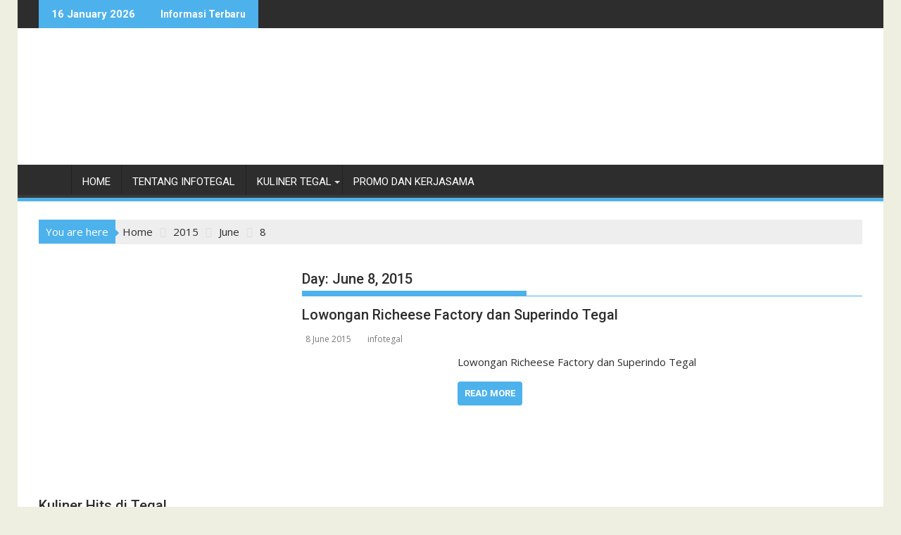

--- FILE ---
content_type: text/html; charset=utf-8
request_url: https://www.google.com/recaptcha/api2/aframe
body_size: 267
content:
<!DOCTYPE HTML><html><head><meta http-equiv="content-type" content="text/html; charset=UTF-8"></head><body><script nonce="WWrlmZeZInWjx5tzEuXghA">/** Anti-fraud and anti-abuse applications only. See google.com/recaptcha */ try{var clients={'sodar':'https://pagead2.googlesyndication.com/pagead/sodar?'};window.addEventListener("message",function(a){try{if(a.source===window.parent){var b=JSON.parse(a.data);var c=clients[b['id']];if(c){var d=document.createElement('img');d.src=c+b['params']+'&rc='+(localStorage.getItem("rc::a")?sessionStorage.getItem("rc::b"):"");window.document.body.appendChild(d);sessionStorage.setItem("rc::e",parseInt(sessionStorage.getItem("rc::e")||0)+1);localStorage.setItem("rc::h",'1768663115954');}}}catch(b){}});window.parent.postMessage("_grecaptcha_ready", "*");}catch(b){}</script></body></html>